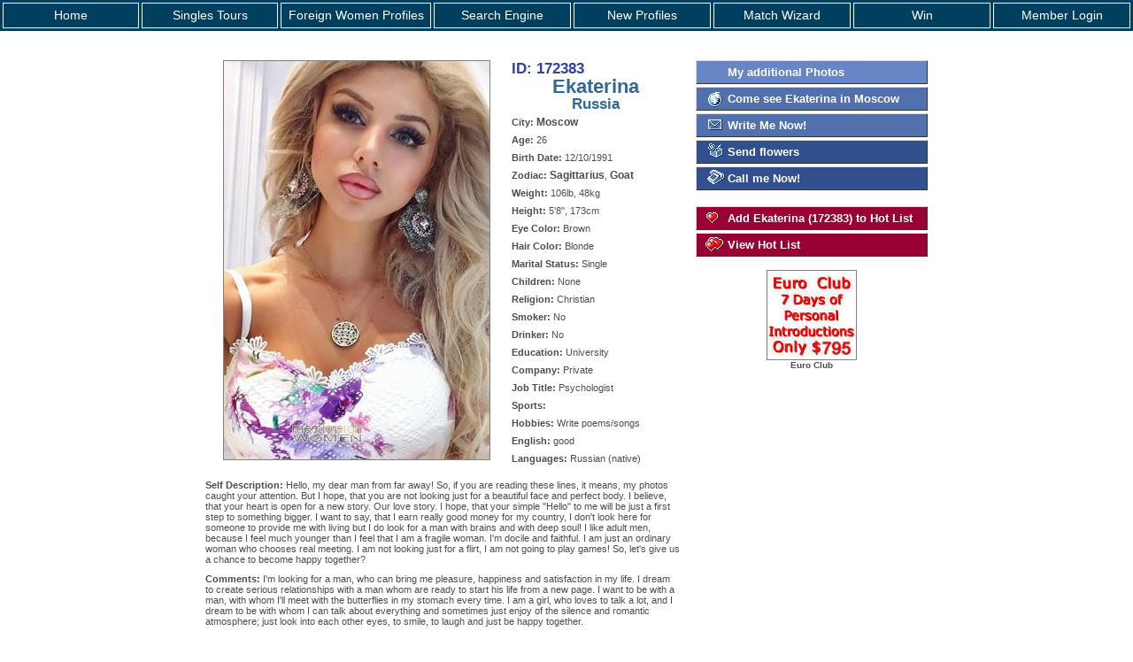

--- FILE ---
content_type: text/html
request_url: http://meetforeignwomen.com/mp/info116.htm
body_size: 4723
content:



<link rel="stylesheet" TYPE="text/css" href="/imagemap/st_site.css">
<link rel="stylesheet" TYPE="text/css" href="/invar/profile/profile.css">




<title>Ekaterina, 172383, Moscow, Russia, Russian women, Age: 26, Write poems/songs, University, Psychologist, , Christian</title>
<META NAME="keywords" CONTENT="Russian women, Moscow, Russia women, , Write poems/songs, Christian, University, Psychologist, " >
<META name="description" CONTENT="I'm looking for a man, who can bring me pleasure, happiness and satisfaction in my life. I dream to create serious relationships with a man whom are ready to start his life from a new page. I want to be with a man, with whom I'll meet with the butterflies in my stomach every time. I am a girl, who loves to talk a lot, and I dream to be with whom I can talk about everything and sometimes just enjoy of the silence and romantic atmosphere; just look into each other eyes, to smile, to laugh and just be happy together.">
<meta http-equiv="Rating" content="General">
<meta name="robots" content="all">
<!--Sev17-->














</head>
<body class="profile"  background="/background/background1.jpg">
<STYLE TYPE="text/css">
<!--
.BGMenu-profile {
	background-color: #003F5E;
}
.fontMenu-profile {
	font-family: Arial, Helvetica, sans-serif;
	font-size: 14px;
	font-weight: normal;
	color: #FFFFFF;
	text-decoration: none;
}
.fontMenu-profile:hover {
	font-family: Arial, Helvetica, sans-serif;
	font-size: 14px;
	font-weight: normal;
	color: #FFFFFF;
	text-decoration: underline;
}
.fontMenu-profile:visited {
	font-family: Arial, Helvetica, sans-serif;
	font-size: 14px;
	font-weight: normal;
	color: #FFFFFF;
	text-decoration: none;
}
.fontMenu-profile:active {
	font-family: Arial, Helvetica, sans-serif;
	font-size: 14px;
	font-weight: normal;
	color: #FFFFFF;
	text-decoration: none;
}
.BoxMenu-profile {
	border: 1px solid #FFFFFF;
}
-->
</STYLE>
<table width="100%" height="35" border="0" ALIGN="CENTER" cellpadding="5" cellspacing="3" class="BGMenu-profile">
   <tr>
			
		<td width="12%" height="100%" align="CENTER" valign="MIDDLE" nowrap class="BoxMenu-profile">
         <a href="/" TARGET="_parent" class="fontMenu-profile">Home</a> 
      </td>
			
		<td width="12%" height="100%" align="CENTER" valign="MIDDLE" nowrap  class="BoxMenu-profile">
         <a href="/tour/" TARGET="_parent" class="fontMenu-profile">Singles Tours</a> 
      </td>
			
		<td width="12%" height="100%" align="CENTER" valign="MIDDLE" nowrap   class="BoxMenu-profile" >
         <a href="/women/women.htm" TARGET="_parent" class="fontMenu-profile">Foreign Women Profiles</a> 
      </td>
			
		<td width="12%" height="100%" align="CENTER" valign="MIDDLE" nowrap    class="BoxMenu-profile">
         <a href="/women/search.htm" TARGET="_parent" class="fontMenu-profile">Search Engine</a> 
      </td>
			
		<td width="12%" height="100%" align="CENTER" valign="MIDDLE" nowrap    class="BoxMenu-profile">
         <a href="/women/update.htm" TARGET="_parent" class="fontMenu-profile">New Profiles</a> 
      </td>
			
		<td width="12%" height="100%" align="CENTER" valign="MIDDLE" nowrap    class="BoxMenu-profile">
         <a href="/order-form/automatchmaillist.shtml" TARGET="_parent" class="fontMenu-profile">Match Wizard</a> 
      </td>
			
		<td width="12%" height="100%" align="CENTER" valign="MIDDLE" nowrap    class="BoxMenu-profile">
         <a href="/information/winfreetour/" TARGET="_parent" class="fontMenu-profile">Win</a> 
      </td>
			
		<td width="12%" height="100%" align="CENTER" valign="MIDDLE" nowrap    class="BoxMenu-profile">
         <a href="/invar/services/auth.php?logout" TARGET="_parent" class="fontMenu-profile">Member Login</a> 
      </td>
		</tr>
	</table>




<br>
<br>




	


      <!-- p align="center">Place for banner</p -->
      <div align="center">
      <table border="0" cellpadding="6" cellspacing="0"  id="profTable">
      <tr valign="top">
         <td WIDTH="450" class="col1t">
            <table class="profMain" border="0">
            <tr valign="top">
               <td>
                  
                  <img src="http://www.meetforeignwomen.com/images/p172383-1.jpg" align="left" hspace="20" alt="Russia women" class="imgProfile">
                  
               </td>
               <td align="left" width="100%" class="col2t">
                  
                  <div class="profData">
                  
                  <h2 class="profId">ID:
                  172383
                  </h2><h1 class="profName">
                  Ekaterina
                  </h1>
                  
                  <h1 class="profCountry">
                  Russia
                  </h1><b>City:</b> <b><a href="/invar/maps/mapview.php?wid=172383" Target="_Blank">
                  Moscow
                  </a></b><br>

<!--Russia women-->
<b>Age:</b>  26<br>
<b>Birth Date:</b> 12/10/1991<BR>
<b>Zodiac:</b> <a HREF = "/women/sagittarius/"  target=_top>  Sagittarius</a>, <a HREF = "/women/chinese-zodiac.html"  target=_top>  Goat</a><br>
<b>Weight:</b>  106lb,  48kg<br>
<b>Height:</b> 5'8",  173cm<br>
<b>Eye Color:</b> Brown<br>
<b>Hair Color:</b> Blonde<br>
<b>Marital Status:</b> Single<br>
<b>Children:</b> None
<br>
<b>Religion:</b> Christian<br>
<b>Smoker:</b> No <br>
<b>Drinker:</b> No <br>
<b>Education:</b> University<br>
<b>Company:</b> Private<br>
<b>Job Title:</b> Psychologist<br>
<b>Sports:</b> <br>
<b>Hobbies:</b> Write poems/songs<br>
<b>English:</b> good<br>
<b>Languages:</b> Russian (native)<br>

</div>
</td>
</tr>
<tr>
<td align="left" colspan="2" class="profDescr">


<p><b>Self Description: </b>Hello, my dear man from far away! So, if you are reading these lines, it means, my photos caught your attention. But I hope, that you are not looking just for a beautiful face and perfect body. I believe, that your heart is open for a new story. Our love story. I hope, that your simple "Hello" to me will be just a first step to something bigger. I want to say, that I earn really good money for my country, I don't look here for someone to provide me with living but I do look for a man with brains and with deep soul! I like adult men, because I feel much younger than I feel that I am a fragile woman. I'm docile and faithful. I am just an ordinary woman who chooses real meeting. I am not looking just for a flirt, I am not going to play games! So, let's give us a chance to become happy together?</p>
<p><b>Comments: </b>I'm looking for a man, who can bring me pleasure, happiness and satisfaction in my life. I dream to create serious relationships with a man whom are ready to start his life from a new page. I want to be with a man, with whom I'll meet with the butterflies in my stomach every time. I am a girl, who loves to talk a lot, and I dream to be with whom I can talk about everything and sometimes just enjoy of the silence and romantic atmosphere; just look into each other eyes, to smile, to laugh and just be happy together.</p>


</td></tr>
<tr valign="top"><td colspan="2" class="profSearch">

<br><br>

<div align="center">
<!-- ***************************  City Search Engine *********************  -->        
<form action="/invar/search2b.php" method="post" target="_blank">        
<input  type="hidden" name="height_ft_min" value=4>        
<input  type="hidden" name="height_inch_min" value=11>        
<input  type="hidden"  name="height_ft_max"  value =6>        
<input  type="hidden"  name="height_inch_max" value=11>        
<input type=Hidden name="wpp"  value ="50">        
<input type="hidden" name="firstid" size=5 maxlength=5 value="30000">        
<input type="hidden" name="lastid" size=5 maxlength=6 value="999999">        
<input type="hidden" name="thum" value="yes">        
<input type="hidden" name="age_begin"  value= 18>        
<input type="hidden" name="age_last"  value= 45>        
<input type="hidden" name="weight_min" value= 75>        
<input type="hidden" name="name="weight_max" value= 145>        
<input type="hidden"  name="kwords[]" value="Moscow">
<input type="submit" value="Find more women from Moscow">
</form>        
<!-- ************************** End City Search Engine ************************************ -->

<script language="JavaScript">
<!--
var title1="Ekaterina, 172383, Moscow, Russia";
var turl1="http://www.meetforeignwomen.com/women/info172383.htm";
// -->
</script>

<SCRIPT LANGUAGE="JavaScript">
<!--
 var title="Ekaterina, 172383, Moscow, Russia, Russian women, Age: 26, Write poems/songs, University, Psychologist, , Christian";
var turl="/women/info172383.htm";
// -->
</SCRIPT>
</div>
</td>
</tr>
</table>





</td>
<td class="mainBut">
<script language="javascript" src="/invar/js/newwin.js"></script>

<!-- Buttons Area -->


<a href="http://www.meetforeignwomen.com/invar/services/women/women_extraphoto.php?wid=172383&wname=9_Ekaterina" class="butAddPhotos butWidth" title="additional photos">My additional Photos</a>
<a href="http://www.meetforeignwomen.com/women/extraphoto.php?172383&9&Ekaterina" class="butAddPhotos butWidth" style="display:none" title="additional photos">My additional Photos</a>


<a href="http://www.meetforeignwomen.com/tour/moscow/" class="butSee butWidth" target="_top" title="Come see Ekaterina in Moscow">Come see Ekaterina in Moscow</a>
<a href="http://www.meetforeignwomen.com/invar/services/emf/ppl.php?wid=172383" class="butEmail butWidth" target="_blank" title="Write Me Now is AFA's Letter Forwarding Service.  Compose your letter using our template, and we will do the rest!  We will forward your letter to the office in the city the lady lives in, and one of our professional translators will contact the lady and tell her she has a letter from you!  She will have the option to have the letter read over the phone, emailed, mailed, or she can come to the office to pick it up.  She can even respond to the letter over the phone so you get your reply letter quickly!   Once our staff translates the letter and sends it back through the system, you will receive an email telling you to log in and check your Inbox for the letter. You must be registered to use this and there is a fee per letter">Write Me Now!</a>
<a href="http://www.meetforeignwomen.com/gifts/" target="_blank" class="butFlowers butWidth"> Send flowers </a>
<a href="http://www.meetforeignwomen.com/phone_translation/" target="_top" class="butPhone butWidth"> Call me Now!</a>
<br clear="all">
<a href="http://www.meetforeignwomen.com/invar/services/women/women_hotlist_add.php?wid=172383&referer_referer=CLOSE_WINDOW" target="wpl" on click="jscNewWin(200,130,'wpl',''); return true" class="butHotList butWidth" title="Save profiles you are interested in on your hot list for later review.  You can log back in at any time and review the profiles on your hot list and decide if and how you would like to contact her"> Add Ekaterina (172383) to Hot List</a>
<a href="http://www.meetforeignwomen.com/invar/services/women/women_hotlist.php" target="_top" class="butViewHotList butWidth"> View Hot List</a>
 
	<!--<div class="help" title="This woman does not have a direct email address. Ladies who do not have an E-mail address may be contacted by using the  Write Me Now service.  You may also want to use Write Me Now if you wish your letters to be translated. Fees per letter do apply for the Write Me Now service."><span class="butOrderEmDis butWidth">No email address available</span></div>-->


<!-- /Buttons Area -->

<br clear="all">
<!-- B Done -->







<!-- Advertise -->
<div class="profAdv" align="center">


<a HREF ="/euro_club/russia.htm" ><img src ="/euro_club/euro_club.jpg" width =100 Height = 100><br>Euro Club</a></div>
<!-- /Advertise -->

 
</td>
</tr>
</table>
<center>

<hr>
<TABLE align="center">
 <TD align="left" valign="top">
	<CENTER><H3>AFA News and Updates</H3></CENTER>


<LI>Now when you add more than $50.00 at a time to your account you will instantly earn a credit of up to 10 percent of whatever amount you added, plus up to a $100.00 credit towards a full Singles Tour each time you add funds! </LI>

	                  
                
             <LI> <A HREF="/information/seminar/seminar.htm"> AFA Tour Seminars - We Want to Meet You in Person!  Multiple new destinations from Pheonix AZ to Orlando Fl.</A> Valuable seminar only tour discounts, meet international dating experts, past successful tour clients, and much more!  RSVP Today! 	

		<!--<LI>Now on Thursday nights, our award winning Dating Coach <A HREF="/dating-coach/index.htm"> Renee Piane.</A>
	<!--<LI>Now every dollar you spend on a <A HREF="/information/platinum.shtml">Platinum Membership</A> goes toward a <A HREF="/tour/">tour</A> or <A HREF="/euro_club/">club</A>.-->

	<!--<LI><LI> Foreign Affair featured on the <A HREF="/today-show.html"> Today Show ! </A> Check out the footage as Matt Lauer interviews John and Tanya Andams about International Introductions! </LI>

	</UL>
	 </TD>
</TR>
</TABLE>







--- FILE ---
content_type: text/css
request_url: http://meetforeignwomen.com/imagemap/st_site.css
body_size: 882
content:
body {
	color:#4E4D4D;
	font-family: verdana,arial,serif;
	font-weight:normal;
	font-size: 8pt;
	background-color:white;
	margin : 0;
	padding : 0;
}

td { color:#4E4D4D;  font-family: verdana, arial, serif; font-weight: normal; font-size: 8pt; }

a {color: #4E4D4D;font-family:arial;font-weight:bold;font-size:9pt;text-decoration:none;}
a:visited {color:#353434;}
a:hover {color:red;}
a:active {color:red;}

h1 {color: #999999;font-family:PragmaticaC,arial;font-size:16pt;font-weight:bold;font-style:normal;letter-spacing:0pt;margin-top:15px;text-align:center;}
h2 {color: #3443A0;font-size:9pt;font-weight:bold;font-style:normal;margin:0px;}
p {margin:3pt;}
hr { color: #2F325D; height:1px;}


/*FONTS*/


.tourhead {font-family:arial;font-size:16px;color:#2160CB;font-weight:bold;}
.tourbig {font-family:arial;font-size:12px;color: #07265B;font-weight:bold;}
.toursm {font-family:Arial;font-size:10pt;color: #07265B;font-weight:normal;}

/*TABLES*/
.ttable {background-color:#aaaaaa;}
.thead {background-color:#cccccc;}
.thead td.tourbig {background-color:#630031;color:#FFFFFF;}
.tcells1 {background-color:#FFFFFF;}
.tcells2 {background-color:#eeeeee;}

/* NN optimise */

body {fontfamily:verdana,arial,serif;fontsize:8pt;}


/*CUSTOM*/

a.menu {color: white;font-family:arial;font-weight:bold;font-size:9pt;text-decoration:none;}
a:visited.menu {color:#FBFBD2;}
a:hover.menu {color:#FFFFFF;}
a:active.menu {color:#FFFFFF}

a.menu3 {color: #005082;font-family:arial;font-weight:normal;font-size:9pt;text-decoration:none;}
a:visited.menu3 {color:#14456E;}
a:hover.menu3 {color:#28A3E6;}
a:active.menu3 {color:#28A3E6;}



a.menu2 {color: white;font-family:arial;font-weight: normal;font-size:9pt;text-decoration: none;}
a:visited.menu2 {color:white;}
a:hover.menu2 {color:#FA6501;}
a:active.menu2 {color:#FA6501;}

a.menu1 {color:#4E4D4D;font-family:Verdana,arial;font-weight:bold;font-size:8pt;text-decoration:none;letter-spacing:0px;}
a:visited.menu1 {color:black;}
a:hover.menu1 {color:red;}
a:active.menu1 {color:red;}

a.menu1b {color:black;font-family:Verdana,arial;font-weight:bold;font-size:9pt;text-decoration:none;letter-spacing:0px;}
a:visited.menu1b {color:black;}
a:hover.menu1b {color:red;}
a:active.menu1b {color:red;}

img.women {border-width:1px; border-color:#666666;}


.note {color: #FF3300;font-family: arial;font-weight:bold;font-size:9pt;font-style:normal;}
.note1 {color: #A3A300;font-family:arial;font-weight:bold;font-size:9pt;font-style:normal;}
.note2 {color: #333399;font-family:arial;font-weight:bold;font-size:9pt;font-style:normal;}

.text {color:#4E4D4D;font-family:arial;font-weight:normal;font-size:9pt;line-height:normal; }


.contact {color: #07265B;font-family:arial;font-weight:normal;font-size:8pt;line-height:normal;}




--- FILE ---
content_type: text/css
request_url: http://meetforeignwomen.com/invar/profile/profile.css
body_size: 1410
content:
/*Profile*/

body.profile {}

.mainBut {width:210px;}
.profMain {width:90%;}

.profAdv {font-size:10px;}
.profAdv a {font-size:10px;}
.profAdv img {border:1px solid gray;}
.imgProfile {border:1px solid gray;}
.profId {font-size:17px; margin:0px;}
.profName {font-size:22px; margin:0px; color:#369;}
.profCountry {font-size:17px; margin:0px; color:#369;}

.profData {line-height:20px; width:190px;}
.profDescr p {margin:0px; margin-top:10px;} 
.profBookmark {margin:3px; border:1px solid #333; display:block; padding:3px; font-weight:bold; color:white; text-decoration:none; background:#31508D; border-top:1px solid #ddd;border-left:1px solid #ddd; padding-left:10px; width:300px; text-align:center;}

div.help {width:186px;}
div.help a.hel {float:right;}

.butOrderEmDis, .butViewOrder, .butOrder, .butOrderEmPhil, .butOrderEm, .butFlowers, .butHotList, .butAddPhotos, .butTour, .butSee, .butEmail, .butViewHotList, .butVideo, .butPhone {margin:3px; border:1px solid #333; display:block; padding:3px; font-weight:bold; color:white; text-decoration:none; background:#31508D; border-top:1px solid #ddd;border-left:1px solid #ddd; padding-left:10px; width:163px; text-align:center; font:bold 13px arial;}
.butOrderEmPhil:visited, .butOrderEmDis:visited, .butOrderEm:visited, .butOrder:visited, .butViewOrder:visited, .profBookmark:visited, .butFlowers:visited, .butPhone:visited, .butAddPhotos:visited, .butTour:visited, .butSee:visited, .butEmail:visited, .butHotList:visited, .butViewHotList:visited, .butVideo:visited {color:white;}
.butOrderEmPhil:active,  .butOrderEmDis:active, .butOrderEm:active, .butOrder:active, .butViewOrder:active, .profBookmark:active, .butFlowers:active, .butPhone:active, .butTour:active, .butSee:active,.butAddPhotos:active, .butEmail:active, .butHotList:active, .butViewHotList:active, .butVideo:active {border:1px solid #333; color:#ddd; text-decoration:none; border-bottom:1px solid #ddd; border-right:1px solid #ddd;}
.butOrderEmPhil:hover,  .butOrderEmDis:hover, .butOrderEm:hover, .butOrder:hover, .butViewOrder:hover, .profBookmark:hover, .butFlowers:hover, .butPhone:hover, .butTour:hover, .butSee:hover,.butAddPhotos:hover, .butEmail:hover, .butHotList:hover, .butViewHotList:hover, .butVideo:hover {border:1px solid #333; color:#ddd; text-decoration:none; border-bottom:1px solid #ddd; border-right:1px solid #ddd;}

.profBookmark {cursor:pointer; font:bold 15px arial; padding:5px;}

.butHotList, .butViewHotList {background:#903;}
.butTour {background: #5170AD url(/invar/profile/back-tour.gif) no-repeat; text-align:left; padding-left:30px;}
.butSee {background: #5170AD url(/invar/profile/back-see.gif) no-repeat; text-align:left; padding-left:30px;}
.butVideo {background: #6786C3 url(/invar/profile/back-video.gif) no-repeat;}
.butFlowers {background: #31508D url(/invar/profile/back-flowers.gif) no-repeat;}
.butEmail {background:#5170AD url(/invar/profile/back-email.gif) no-repeat;}
.butPhone {background:#31508D url(/invar/profile/back-phone.gif) no-repeat;}
.butAddPhotos {background:#6786C3 url(/invar/profile/back-addphotos.gif) no-repeat;}

.butOrder {background: #702 url(/invar/profile/back-order.gif) no-repeat; padding-left:30px;}
.butOrderEm {background: #702 url(/invar/profile/back-order-em.gif) no-repeat; padding-left:30px;}
.butOrderEmDis {background: #999 url(/invar/profile/back-order-emdis.gif) no-repeat; padding-left:30px; color:#ccc;}
.butViewOrder {background: #903 url(/invar/profile/back-vieworder.gif) no-repeat; padding-left:30px;}


.butHotList {background: #903 url(/invar/profile/back-hot.gif) no-repeat; padding-left:30px;}
.butViewHotList {background: #903 url(/invar/profile/back-viewhot.gif) no-repeat; padding-left:20px;}

.RelLinks {width:700px; margin:auto;}
.RelLinks h3 {font-size:16px; margin:0px;}
.RelLinks a {font-size:11px; font-weight:normal; display:block; border:1px solid #ccc; padding:3px; width: 150px; margin:3px; float:left;}


input{        BORDER-BOTTOM: #000033 1px solid; 
		BORDER-LEFT: #BECBDC 1px solid; 
		BORDER-RIGHT: #000033 1px solid; 
		BORDER-TOP: #FFFFFF 1px solid; 
		COLOR: white; 
		FONT-FAMILY: MS Sans Serif, Arial, Helvetica, Geneva; 
		FONT-SIZE: 10px; 
		font-weight: bold;
		font-variant: small-caps;
		BACKGROUND-COLOR: #31508D;
		padding-top: 5px;
		cursor:hand;}


/*Only Phillipines*/
.butOrderEmPhil {background: #702 url(/invar/profile/back-order-emph.gif) no-repeat; padding-left: 30px;}


a.butWidth {width:220px; display:block; padding:5px 5px 5px 35px; text-align:left;}

a.fontSeminar2 
{
	font-family: Arial, Helvetica, sans-serif;
	font-size: 14px;
	color: #000000;
	text-decoration: none;
}
a.fontSeminar2:hover
{
	font-family: Arial, Helvetica, sans-serif;
	font-size: 14px;
	color: #000000;
	text-decoration: underline;
}
a.fontSeminar2:active
{
	font-family: Arial, Helvetica, sans-serif;
	font-size: 14px;
	color: #000000;
	text-decoration: none;
}
a.fontSeminar2:visited
{
	font-family: Arial, Helvetica, sans-serif;
	font-size: 14px;
	color: #000000;
	text-decoration: none;
}


--- FILE ---
content_type: application/x-javascript
request_url: http://meetforeignwomen.com/invar/js/newwin.js
body_size: 270
content:
<!--
function jscNewWin(w,h,name,action) 
{
 var w1=Math.min(w,window.screen.availWidth),h1=Math.min(h,window.screen.availHeight);

 win=window.open(action,name,'resizable=no,toolbar=0,menubar=no,status=no,scrollbars=no,width='+w1+',height='+h1);
 win.resizeTo(w1,h1);
 win.focus();
}
function jscNewWin1(w,h,name,action) 
{
 var w1=Math.min(w,window.screen.availWidth),h1=Math.min(h,window.screen.availHeight);

 win=window.open(action,name,'resizable=no,toolbar=0,menubar=no,status=no,scrollbars=yes,width='+w1+',height='+h1);
 win.resizeTo(w1,h1);
 win.focus();
}
function jscNewWinMax(name,action) 
{
 var w1=window.screen.availWidth,h1=window.screen.availHeight;

 win=window.open(action,name,'resizable=yes,toolbar=0,menubar=no,status=no,scrollbars=no,width='+w1+',height='+h1);
 win.resizeTo(w1,h1);
 win.focus();
}
//-->
